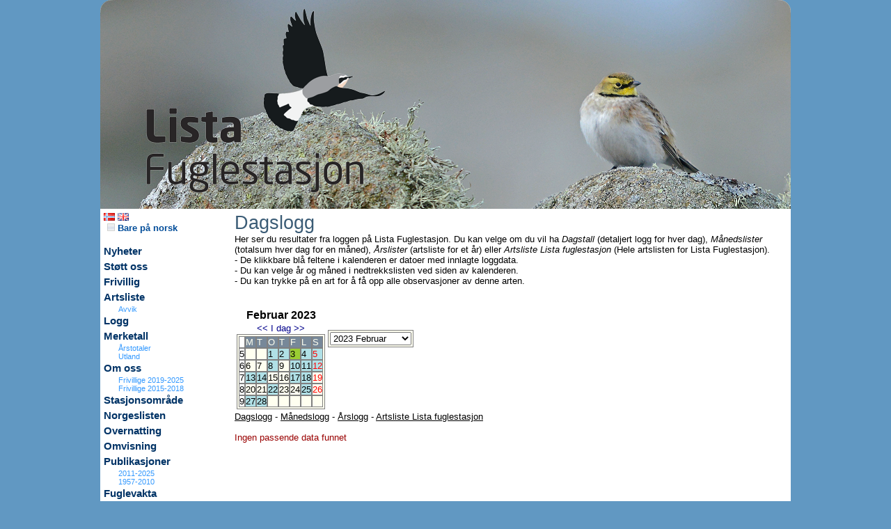

--- FILE ---
content_type: text/html
request_url: https://listafuglestasjon.no/default.asp?pxside=LOGG&PxDatavis=A&pxmode=MAIN&pxdata=20230203
body_size: 10963
content:

	<HTML>
	<HEAD>
		<LINK REL=STYLESHEET HREF="thispage/hoved.css" TYPE="text/css">
		<script src="js/boxover.js"></script>
		<meta http-equiv="Content-Type" content="text/html; charset=iso-8859-1" />
		<meta name="author" content="Lista fuglestasjon">
		
			<meta name="description" content="Lista fuglestasjon - ">
		
		<meta name="keywords" content="Lista fuglestasjon, ">
		<meta name="distribution" content="global">
		<meta name="resource-type" content="document">
		
		<TITLE>Lista fuglestasjon</TITLE>
		<script src="kode/ajaxforall.js"></script>
		<script src="kode/calendarDateInputNOR.js"></script>
		<link rel="stylesheet" href="js/lytebox.css" type="text/css" media="screen" />
		<script type="text/javascript" src="js/lytebox.js"></script>
		<script type="text/javascript" src="js/jquery-1.2.1.js"></script>
		<script type="text/javascript" src="js/jquery.innerfade.js"></script>
			<script LANGUAGE="javascript">
	<!--
	// Kontrollere om winduet allerede er åpnet
	function isWindowOpen(wName) {
		if (wName != null) { 
			if ((!wName) || (wName.closed)) { 
	        	return false;
			} else { 
				return true;
			}
		} else { 
			return false;
		}
	}
	// Vise funnet i windu
	var showFunn = null;
	function visaFunn(strURL,strWindowName) {
		if (!isWindowOpen(showFunn)) {
			showFunn = window.open(strURL,strWindowName,'width=740,height=300,toolbar=no,location=no,directories=no,status=no,menubar=no,copyhistory=no,scrollbars=yes,resizable=yes');
		} else {
			showFunn.location = strURL;
			showFunn.focus();
		}
	}
	// Vis stedsinfo
	var showSted = null;
	function visSted(strURL,strWindowName) {
		if (!isWindowOpen(showSted)) {
			showSted = window.open(strURL,strWindowName,'width=900,height=440,toolbar=no,location=no,directories=no,status=no,menubar=no,copyhistory=no,scrollbars=yes,resizable=yes');
		} else {
			showSted.location = strURL;
			showSted.focus();
		}
	}
	// Vis personinfo
	var showPerson = null;
	function visPerson(strURL,strWindowName) {
		if (!isWindowOpen(showPerson)) {
			showPerson = window.open(strURL,strWindowName,'width=440,height=250,toolbar=no,location=no,directories=no,status=no,menubar=no,copyhistory=no,scrollbars=yes,resizable=yes');
		} else {
			showPerson.location = strURL;
			showPerson.focus();
		}
	}
	// Vis obsinfo
	var showObs = null;
	function visObs(sID) {
		var strURL = "http://www.artsobservasjoner.no/fugler/obs_info.asp?obsid=" + sID;
		if (!isWindowOpen(showObs)) {
			showObs = window.open(strURL,'obsinfo','width=500,height=550,toolbar=no,location=no,directories=no,status=no,menubar=no,copyhistory=no,scrollbars=yes,resizable=yes');
		} else {
			showObs.location = strURL;
			showObs.focus();
		}
	}
	function visObsS(sID) {
		var strURL = "http://www.artportalen.se/birds/obs_info.asp?obsid=" + sID;
		if (!isWindowOpen(showObs)) {
			showObs = window.open(strURL,'obsinfo','width=500,height=550,toolbar=no,location=no,directories=no,status=no,menubar=no,copyhistory=no,scrollbars=yes,resizable=yes');
		} else {
			showObs.location = strURL;
			showObs.focus();
		}
	}
	function visBilde(sID) {
		var strURL = "http://www.artsobservasjoner.no/artportalen/gallery/image.aspx?obsid=" + sID;
		if (!isWindowOpen(showObs)) {
			showObs = window.open(strURL,'obsinfo','width=900,height=700,toolbar=no,location=no,directories=no,status=no,menubar=no,copyhistory=no,scrollbars=yes,resizable=yes');
		} else {
			showObs.location = strURL;
			showObs.focus();
		}
	}	
	-->
	</script>


	</HEAD>
	

	<BODY leftmargin=0 topmargin=0 rightmargin=0>
		<Table cellpadding="0" cellspacing="0" border="0" width="992" align = "center">
		<tr class = "HovedTabBack"><td colspan = 3 class = tabtopp>
			<Table cellpadding="0" cellspacing="0" border="0" width="100%">
				<tr><td width = "100%" align = "left"><img src = "pics/topplogo3.png" border = "0" usemap="#logomap">
					<map name="logomap">
						<area shape="rect" coords="0,0,860,200" href="http://www.listafuglestasjon.no" alt="Lista fuglestasjon" Target = "_top">
						<area shape="rect" coords="861,0,980,120" href="http://www.birdlife.no" alt="Norsk Ornitologisk Forening" Target = "_new">
					</map>
				</td></tr>
			</Table>
		</td></tr>

		<tr class = "HovedTabBack"><td class = tabmeny valign = top>
			<Table cellpadding="0" cellspacing="0" border="0" width=100%>
<tr><td>

				<a href= "default.asp?pxside=LOGG&pxuside=MAIN&pxmode=MAIN&pxlang=NOR&pxnewsgroup=&pxnewsid=&pxartid="><img src = "pics/NOR1.png" border = 0 alt = "Norsk"></a>
			
				<a href= "default.asp?pxside=LOGG&pxuside=MAIN&pxmode=MAIN&pxlang=ENG&pxnewsgroup=&pxnewsid=&pxartid="><img src = "pics/ENG1.png" border = 0 alt = "English"></a>
			
		<br>
		<a href= "default.asp?pxside=LOGG&pxuside=MAIN&pxmode=MAIN&pxnewsgroup=&pxnewsid=&ool=J" class = "menyfont1"><img src="pics/okn.png" border="0" alt="Bare på norsk" /> Bare på norsk</a><br / >
		<br>
	
				<A HREF="default.asp?pxside=news&pxnewsgroup=2" class=menyfont0 >Nyheter</a><br>
			
				<A HREF="default.asp?pxside=news&pxnewsid=558" class=menyfont0 >Støtt oss</a><br>
			
				<A HREF="default.asp?pxside=news&pxnewsid=502" class=menyfont0 >Frivillig</a><br>
			
				<A HREF="default.asp?pxside=logg&pxmode=ARSLISTE&pxdata=0000" class=menyfont0 >Artsliste</a><br>
			
				<A HREF="default.asp?pxside=VISAVVIK" class=menyfont4 >Avvik</a><br>
			
				<A HREF="default.asp?pxside=LOGG" class=menyfont0 >Logg</a><br>
			
				<A HREF="default.asp?pxside=merkedata" class=menyfont0 >Merketall</a><br>
			
				<A HREF="default.asp?pxside=news&pxnewsid=656" class=menyfont4 >Årstotaler</a><br>
			
				<A HREF="default.asp?pxside=news&pxnewsid=657" class=menyfont4 >Utland</a><br>
			
				<A HREF="default.asp?pxside=news&pxnewsid=61" class=menyfont0 >Om oss</a><br>
			
				<A HREF="default.asp?pxside=news&pxnewsid=615" class=menyfont4 >Frivillige 2019-2025</a><br>
			
				<A HREF="default.asp?pxside=news&pxnewsid=593" class=menyfont4 >Frivillige 2015-2018</a><br>
			
				<A HREF="default.asp?pxside=news&pxnewsid=220" class=menyfont0 >Stasjonsområde</a><br>
			
				<A HREF="default.asp?pxside=news&pxnewsid=672" class=menyfont0 >Norgeslisten</a><br>
			
				<A HREF="default.asp?pxside=news&pxnewsid=184" class=menyfont0 >Overnatting</a><br>
			
				<A HREF="default.asp?pxside=news&pxnewsid=185" class=menyfont0 >Omvisning</a><br>
			
				<A HREF="default.asp?pxside=news&pxnewsid=553" class=menyfont0 >Publikasjoner</a><br>
			
				<A HREF="default.asp?pxside=news&pxnewsid=551" class=menyfont4 >2011-2025</a><br>
			
				<A HREF="default.asp?pxside=news&pxnewsid=552" class=menyfont4 >1957-2010</a><br>
			
				<A HREF="default.asp?pxside=news&pxnewsid=204" class=menyfont0 >Fuglevakta</a><br>
			
				<A HREF="default.asp?pxside=news&pxnewsid=268" class=menyfont0 >Vedtekter</a><br>
			
				<A HREF="default.asp?pxside=news&pxnewsid=557" class=menyfont0 >Transport</a><br>
			
				<A HREF="default.asp?pxside=news&pxnewsid=59" class=menyfont0 >Kontakt</a><br>
			
				<A HREF="default.asp?pxside=news&pxnewsid=559" class=menyfont0 >Fuglestasjoner</a><br>
			
				<A HREF="default.asp?pxside=news&pxnewsid=563" class=menyfont0 >Videos</a><br>
			
				<span class = menyfont0><tom></span><br>
			
				<A HREF="default.asp?logginn=JA" class=menyfont1 >Logg inn</a><br>
			
				<span class = menyfont0><tom></span><br>
			
				<span class = menyfont0>Søk på siden</span><br>
			
			<Table cellpadding="0" cellspacing="0" border="0" width=100%>
			<form method="POST" action="default.asp">
		  		<input type="hidden" name="pxside" value="SEARCH">
  				<input type="hidden" name="pxmode" value="MAIN">
				<tr><td>
				<input type="text" name="pxSokTxt" size="10" value="">
				<input type="image" src="pics/view.gif" value="Sok">
				</td></tr>
			</form>
			</Table>

		
				<span class = menyfont0><tom></span><br>
			
				<A HREF="http://www.naturogfritid.no" class=menyfont0 Target = _new  ><img src='https://www.listafuglestasjon.no/pics/logony1.png' border = '0' and width = '130' /></a><br>
			
				<A HREF="https://jomfruland.no/" class=menyfont0 Target = _new  ><img src='https://www.listafuglestasjon.no/pics/jomfrulandlogo1.png' border = '0' and width = '130' /></a><br>
			
				<A HREF="https://www.skagenfuglestation.dk/" class=menyfont0 Target = _new  ><img src='https://listafuglestasjon.no/pics/skagenlogo.jpg' border = '0' and width = '130' /></a><br>
			
				<A HREF="http://www.birdlife.se/ottenbyfagelstation/start/" class=menyfont0 Target = _new  ><img src='https://listafuglestasjon.no/pics/ottenbylogo.jpg' border = '0' and width = '130' /></a><br>
			
				<A HREF="https://www.agderfk.no/" class=menyfont0 Target = _new  ><img src='https://www.listafuglestasjon.no/pics/agder.jpg' border = '0' and width = '130' /></a><br>
			

<br>

</td></tr></table>

		</td>
		<td class = "tabkroppen" valign = "top"	 colspan = "2">
			
			<Table cellpadding="0" cellspacing="0" border="0" width="100%" align = "center">
				<tr><td colspan = 5>
				
		<span class=h2>Dagslogg</span>
		<br>
		Her ser du resultater fra loggen på Lista Fuglestasjon. Du kan velge om du vil ha <i>Dagstall</i> (detaljert logg for hver dag), <i>Månedslister</i> (totalsum hver dag for en måned), <i>Årslister</i> (artsliste for et år) eller <i>Artsliste Lista fuglestasjon</i> (Hele artslisten for Lista Fuglestasjon).<br>
		- De klikkbare blå feltene i kalenderen er datoer med innlagte loggdata.<br>
		- Du kan velge år og måned i nedtrekkslisten ved siden av kalenderen.<br>
		- Du kan trykke på en art for å få opp alle observasjoner av denne arten.<br>
	
	<br>
	<br>
	
		<table border = 0>
		<tr><td valign = top>
		
	<table cellpadding="0" cellspacing="0" border="0" class=cat>
	<caption>
	<b>Februar 2023</b><br>
	
		<a class=caA href='default.asp?pxside=LOGG&PxDatavis=A&pxmode=MAIN&pxdata=20230101'>&lt;&lt;</a> <a class=caA href='default.asp?pxside=LOGG&PxDatavis=A&pxmode=MAIN&pxdata=20251216'>I dag</a> <a class=caA href='default.asp?pxside=LOGG&PxDatavis=A&pxmode=MAIN&pxdata=20230301'>&gt;&gt;</a>
	</caption>
	<tr><td class=cau>&nbsp;</td><td class=ca>M</td><td class=ca>T</td><td class=ca>O</td><td class=ca>T</td><td class=ca>F</td><td class=ca>L</td><td class=ca>S</td></tr>
	<tr>
	<td class=cau>5</td>
			<td class=ca1>&nbsp;</td>
		
			<td class=ca1>&nbsp;</td>
		<td class=ca5><a class=cax href='default.asp?pxside=LOGG&PxDatavis=A&pxmode=MAIN&pxdata=20230201'>1</a></td><td class=ca5><a class=cax href='default.asp?pxside=LOGG&PxDatavis=A&pxmode=MAIN&pxdata=20230202'>2</a></td><td class=ca4><a class=cax href='default.asp?pxside=LOGG&PxDatavis=A&pxmode=MAIN&pxdata=20230203'>3</a></td><td class=ca5><a class=cax href='default.asp?pxside=LOGG&PxDatavis=A&pxmode=MAIN&pxdata=20230204'>4</a></td><td class=ca5><a class=cax href='default.asp?pxside=LOGG&PxDatavis=A&pxmode=MAIN&pxdata=20230205'><span class = redx>5</span></a></td>
	</tr>
	
		<tr>

					<td class=cau>6</td>
				<td class=ca1><a class=cax href='default.asp?pxside=LOGG&PxDatavis=A&pxuside=MAIN&pxmode=MAIN&pxdata=20230206'>6</a></td><td class=ca1><a class=cax href='default.asp?pxside=LOGG&PxDatavis=A&pxuside=MAIN&pxmode=MAIN&pxdata=20230207'>7</a></td><td class=ca5><a class=cax href='default.asp?pxside=LOGG&PxDatavis=A&pxuside=MAIN&pxmode=MAIN&pxdata=20230208'>8</a></td><td class=ca1><a class=cax href='default.asp?pxside=LOGG&PxDatavis=A&pxuside=MAIN&pxmode=MAIN&pxdata=20230209'>9</a></td><td class=ca5><a class=cax href='default.asp?pxside=LOGG&PxDatavis=A&pxuside=MAIN&pxmode=MAIN&pxdata=20230210'>10</a></td><td class=ca5><a class=cax href='default.asp?pxside=LOGG&PxDatavis=A&pxuside=MAIN&pxmode=MAIN&pxdata=20230211'>11</a></td><td class=ca5><a class=cax href='default.asp?pxside=LOGG&PxDatavis=A&pxuside=MAIN&pxmode=MAIN&pxdata=20230212'><span class = redx>12</span></a></td>
		</tr>
		<tr>

					<td class=cau>7</td>
				<td class=ca5><a class=cax href='default.asp?pxside=LOGG&PxDatavis=A&pxuside=MAIN&pxmode=MAIN&pxdata=20230213'>13</a></td><td class=ca5><a class=cax href='default.asp?pxside=LOGG&PxDatavis=A&pxuside=MAIN&pxmode=MAIN&pxdata=20230214'>14</a></td><td class=ca1><a class=cax href='default.asp?pxside=LOGG&PxDatavis=A&pxuside=MAIN&pxmode=MAIN&pxdata=20230215'>15</a></td><td class=ca1><a class=cax href='default.asp?pxside=LOGG&PxDatavis=A&pxuside=MAIN&pxmode=MAIN&pxdata=20230216'>16</a></td><td class=ca5><a class=cax href='default.asp?pxside=LOGG&PxDatavis=A&pxuside=MAIN&pxmode=MAIN&pxdata=20230217'>17</a></td><td class=ca5><a class=cax href='default.asp?pxside=LOGG&PxDatavis=A&pxuside=MAIN&pxmode=MAIN&pxdata=20230218'>18</a></td><td class=ca1><a class=cax href='default.asp?pxside=LOGG&PxDatavis=A&pxuside=MAIN&pxmode=MAIN&pxdata=20230219'><span class = redx>19</span></a></td>
		</tr>
		<tr>

					<td class=cau>8</td>
				<td class=ca1><a class=cax href='default.asp?pxside=LOGG&PxDatavis=A&pxuside=MAIN&pxmode=MAIN&pxdata=20230220'>20</a></td><td class=ca1><a class=cax href='default.asp?pxside=LOGG&PxDatavis=A&pxuside=MAIN&pxmode=MAIN&pxdata=20230221'>21</a></td><td class=ca5><a class=cax href='default.asp?pxside=LOGG&PxDatavis=A&pxuside=MAIN&pxmode=MAIN&pxdata=20230222'>22</a></td><td class=ca1><a class=cax href='default.asp?pxside=LOGG&PxDatavis=A&pxuside=MAIN&pxmode=MAIN&pxdata=20230223'>23</a></td><td class=ca1><a class=cax href='default.asp?pxside=LOGG&PxDatavis=A&pxuside=MAIN&pxmode=MAIN&pxdata=20230224'>24</a></td><td class=ca5><a class=cax href='default.asp?pxside=LOGG&PxDatavis=A&pxuside=MAIN&pxmode=MAIN&pxdata=20230225'>25</a></td><td class=ca1><a class=cax href='default.asp?pxside=LOGG&PxDatavis=A&pxuside=MAIN&pxmode=MAIN&pxdata=20230226'><span class = redx>26</span></a></td>
		</tr>
		<tr>

					<td class=cau>9</td>
				<td class=ca5><a class=cax href='default.asp?pxside=LOGG&PxDatavis=A&pxuside=MAIN&pxmode=MAIN&pxdata=20230227'>27</a></td><td class=ca5><a class=cax href='default.asp?pxside=LOGG&PxDatavis=A&pxuside=MAIN&pxmode=MAIN&pxdata=20230228'>28</a></td>
				<td class=ca1>&nbsp;</td>
			
				<td class=ca1>&nbsp;</td>
			
				<td class=ca1>&nbsp;</td>
			
				<td class=ca1>&nbsp;</td>
			
				<td class=ca1>&nbsp;</td>
			
		</tr>
		<tr>

		</tr>
	</table>

		</td><td valign = top>
		<br>
		<br>
		
	<table cellpadding="0" cellspacing="0" border="0" class=cat>
	<form method="POST" action="default.asp">
		<input type="hidden" name="pxside" value="LOGG">
		<input type="hidden" name="pxuside" value="MAIN">
		<input type="hidden" name="pxmode" value="MAIN">
		<input type="hidden" name="PxDatavis" value="A">
	<tr>
	<td>
	<Select Name="pxData" size="1" onchange="javasript:this.form.submit();return true">
	
				<option  value="20251201">2025 Desember</option>
			
				<option  value="20251101">2025 November</option>
			
				<option  value="20251001">2025 Oktober</option>
			
				<option  value="20250901">2025 September</option>
			
				<option  value="20250801">2025 August</option>
			
				<option  value="20250701">2025 Juli</option>
			
				<option  value="20250601">2025 Juni</option>
			
				<option  value="20250501">2025 Mai</option>
			
				<option  value="20250401">2025 April</option>
			
				<option  value="20250301">2025 Mars</option>
			
				<option  value="20250201">2025 Februar</option>
			
				<option  value="20250101">2025 Januar</option>
			
				<option  value="20241201">2024 Desember</option>
			
				<option  value="20241101">2024 November</option>
			
				<option  value="20241001">2024 Oktober</option>
			
				<option  value="20240901">2024 September</option>
			
				<option  value="20240801">2024 August</option>
			
				<option  value="20240701">2024 Juli</option>
			
				<option  value="20240601">2024 Juni</option>
			
				<option  value="20240501">2024 Mai</option>
			
				<option  value="20240401">2024 April</option>
			
				<option  value="20240301">2024 Mars</option>
			
				<option  value="20240201">2024 Februar</option>
			
				<option  value="20240101">2024 Januar</option>
			
				<option  value="20231201">2023 Desember</option>
			
				<option  value="20231101">2023 November</option>
			
				<option  value="20231001">2023 Oktober</option>
			
				<option  value="20230901">2023 September</option>
			
				<option  value="20230801">2023 August</option>
			
				<option  value="20230701">2023 Juli</option>
			
				<option  value="20230601">2023 Juni</option>
			
				<option  value="20230501">2023 Mai</option>
			
				<option  value="20230401">2023 April</option>
			
				<option  value="20230301">2023 Mars</option>
			
				<option selected  value="20230201">2023 Februar</option>
			
				<option  value="20230101">2023 Januar</option>
			
				<option  value="20221201">2022 Desember</option>
			
				<option  value="20221101">2022 November</option>
			
				<option  value="20221001">2022 Oktober</option>
			
				<option  value="20220901">2022 September</option>
			
				<option  value="20220801">2022 August</option>
			
				<option  value="20220701">2022 Juli</option>
			
				<option  value="20220601">2022 Juni</option>
			
				<option  value="20220501">2022 Mai</option>
			
				<option  value="20220401">2022 April</option>
			
				<option  value="20220301">2022 Mars</option>
			
				<option  value="20220201">2022 Februar</option>
			
				<option  value="20220101">2022 Januar</option>
			
				<option  value="20211201">2021 Desember</option>
			
				<option  value="20211101">2021 November</option>
			
				<option  value="20211001">2021 Oktober</option>
			
				<option  value="20210901">2021 September</option>
			
				<option  value="20210801">2021 August</option>
			
				<option  value="20210701">2021 Juli</option>
			
				<option  value="20210601">2021 Juni</option>
			
				<option  value="20210501">2021 Mai</option>
			
				<option  value="20210401">2021 April</option>
			
				<option  value="20210301">2021 Mars</option>
			
				<option  value="20210201">2021 Februar</option>
			
				<option  value="20210101">2021 Januar</option>
			
				<option  value="20201201">2020 Desember</option>
			
				<option  value="20201101">2020 November</option>
			
				<option  value="20201001">2020 Oktober</option>
			
				<option  value="20200901">2020 September</option>
			
				<option  value="20200801">2020 August</option>
			
				<option  value="20200701">2020 Juli</option>
			
				<option  value="20200601">2020 Juni</option>
			
				<option  value="20200501">2020 Mai</option>
			
				<option  value="20200401">2020 April</option>
			
				<option  value="20200301">2020 Mars</option>
			
				<option  value="20200201">2020 Februar</option>
			
				<option  value="20200101">2020 Januar</option>
			
				<option  value="20191201">2019 Desember</option>
			
				<option  value="20191101">2019 November</option>
			
				<option  value="20191001">2019 Oktober</option>
			
				<option  value="20190901">2019 September</option>
			
				<option  value="20190801">2019 August</option>
			
				<option  value="20190701">2019 Juli</option>
			
				<option  value="20190601">2019 Juni</option>
			
				<option  value="20190501">2019 Mai</option>
			
				<option  value="20190401">2019 April</option>
			
				<option  value="20190301">2019 Mars</option>
			
				<option  value="20190201">2019 Februar</option>
			
				<option  value="20190101">2019 Januar</option>
			
				<option  value="20181201">2018 Desember</option>
			
				<option  value="20181101">2018 November</option>
			
				<option  value="20181001">2018 Oktober</option>
			
				<option  value="20180901">2018 September</option>
			
				<option  value="20180801">2018 August</option>
			
				<option  value="20180701">2018 Juli</option>
			
				<option  value="20180601">2018 Juni</option>
			
				<option  value="20180501">2018 Mai</option>
			
				<option  value="20180401">2018 April</option>
			
				<option  value="20180301">2018 Mars</option>
			
				<option  value="20180201">2018 Februar</option>
			
				<option  value="20180101">2018 Januar</option>
			
				<option  value="20171201">2017 Desember</option>
			
				<option  value="20171101">2017 November</option>
			
				<option  value="20171001">2017 Oktober</option>
			
				<option  value="20170901">2017 September</option>
			
				<option  value="20170801">2017 August</option>
			
				<option  value="20170701">2017 Juli</option>
			
				<option  value="20170601">2017 Juni</option>
			
				<option  value="20170501">2017 Mai</option>
			
				<option  value="20170401">2017 April</option>
			
				<option  value="20170301">2017 Mars</option>
			
				<option  value="20170201">2017 Februar</option>
			
				<option  value="20170101">2017 Januar</option>
			
				<option  value="20161201">2016 Desember</option>
			
				<option  value="20161101">2016 November</option>
			
				<option  value="20161001">2016 Oktober</option>
			
				<option  value="20160901">2016 September</option>
			
				<option  value="20160801">2016 August</option>
			
				<option  value="20160701">2016 Juli</option>
			
				<option  value="20160601">2016 Juni</option>
			
				<option  value="20160501">2016 Mai</option>
			
				<option  value="20160401">2016 April</option>
			
				<option  value="20160301">2016 Mars</option>
			
				<option  value="20160201">2016 Februar</option>
			
				<option  value="20160101">2016 Januar</option>
			
				<option  value="20151201">2015 Desember</option>
			
				<option  value="20151101">2015 November</option>
			
				<option  value="20151001">2015 Oktober</option>
			
				<option  value="20150901">2015 September</option>
			
				<option  value="20150801">2015 August</option>
			
				<option  value="20150701">2015 Juli</option>
			
				<option  value="20150601">2015 Juni</option>
			
				<option  value="20150501">2015 Mai</option>
			
				<option  value="20150401">2015 April</option>
			
				<option  value="20150301">2015 Mars</option>
			
				<option  value="20150201">2015 Februar</option>
			
				<option  value="20150101">2015 Januar</option>
			
				<option  value="20141201">2014 Desember</option>
			
				<option  value="20141101">2014 November</option>
			
				<option  value="20141001">2014 Oktober</option>
			
				<option  value="20140901">2014 September</option>
			
				<option  value="20140801">2014 August</option>
			
				<option  value="20140701">2014 Juli</option>
			
				<option  value="20140601">2014 Juni</option>
			
				<option  value="20140501">2014 Mai</option>
			
				<option  value="20140401">2014 April</option>
			
				<option  value="20140301">2014 Mars</option>
			
				<option  value="20140201">2014 Februar</option>
			
				<option  value="20140101">2014 Januar</option>
			
				<option  value="20131201">2013 Desember</option>
			
				<option  value="20131101">2013 November</option>
			
				<option  value="20131001">2013 Oktober</option>
			
				<option  value="20130901">2013 September</option>
			
				<option  value="20130801">2013 August</option>
			
				<option  value="20130701">2013 Juli</option>
			
				<option  value="20130601">2013 Juni</option>
			
				<option  value="20130501">2013 Mai</option>
			
				<option  value="20130401">2013 April</option>
			
				<option  value="20130301">2013 Mars</option>
			
				<option  value="20130201">2013 Februar</option>
			
				<option  value="20130101">2013 Januar</option>
			
				<option  value="20121201">2012 Desember</option>
			
				<option  value="20121101">2012 November</option>
			
				<option  value="20121001">2012 Oktober</option>
			
				<option  value="20120901">2012 September</option>
			
				<option  value="20120801">2012 August</option>
			
				<option  value="20120701">2012 Juli</option>
			
				<option  value="20120601">2012 Juni</option>
			
				<option  value="20120501">2012 Mai</option>
			
				<option  value="20120401">2012 April</option>
			
				<option  value="20120301">2012 Mars</option>
			
				<option  value="20120201">2012 Februar</option>
			
				<option  value="20120101">2012 Januar</option>
			
				<option  value="20111201">2011 Desember</option>
			
				<option  value="20111101">2011 November</option>
			
				<option  value="20111001">2011 Oktober</option>
			
				<option  value="20110901">2011 September</option>
			
				<option  value="20110801">2011 August</option>
			
				<option  value="20110701">2011 Juli</option>
			
				<option  value="20110601">2011 Juni</option>
			
				<option  value="20110501">2011 Mai</option>
			
				<option  value="20110401">2011 April</option>
			
				<option  value="20110301">2011 Mars</option>
			
				<option  value="20110201">2011 Februar</option>
			
				<option  value="20110101">2011 Januar</option>
			
				<option  value="20101201">2010 Desember</option>
			
				<option  value="20101101">2010 November</option>
			
				<option  value="20101001">2010 Oktober</option>
			
				<option  value="20100901">2010 September</option>
			
				<option  value="20100801">2010 August</option>
			
				<option  value="20100701">2010 Juli</option>
			
				<option  value="20100601">2010 Juni</option>
			
				<option  value="20100501">2010 Mai</option>
			
				<option  value="20100401">2010 April</option>
			
				<option  value="20100301">2010 Mars</option>
			
				<option  value="20100201">2010 Februar</option>
			
				<option  value="20100101">2010 Januar</option>
			
				<option  value="20091201">2009 Desember</option>
			
				<option  value="20091101">2009 November</option>
			
				<option  value="20091001">2009 Oktober</option>
			
				<option  value="20090901">2009 September</option>
			
				<option  value="20090801">2009 August</option>
			
				<option  value="20090701">2009 Juli</option>
			
				<option  value="20090601">2009 Juni</option>
			
				<option  value="20090501">2009 Mai</option>
			
				<option  value="20090401">2009 April</option>
			
				<option  value="20090301">2009 Mars</option>
			
				<option  value="20090201">2009 Februar</option>
			
				<option  value="20090101">2009 Januar</option>
			
				<option  value="20081201">2008 Desember</option>
			
				<option  value="20081101">2008 November</option>
			
				<option  value="20081001">2008 Oktober</option>
			
				<option  value="20080901">2008 September</option>
			
				<option  value="20080801">2008 August</option>
			
				<option  value="20080701">2008 Juli</option>
			
				<option  value="20080601">2008 Juni</option>
			
				<option  value="20080501">2008 Mai</option>
			
				<option  value="20080401">2008 April</option>
			
				<option  value="20080301">2008 Mars</option>
			
				<option  value="20080201">2008 Februar</option>
			
				<option  value="20080101">2008 Januar</option>
			
				<option  value="20071201">2007 Desember</option>
			
				<option  value="20071101">2007 November</option>
			
				<option  value="20071001">2007 Oktober</option>
			
				<option  value="20070901">2007 September</option>
			
				<option  value="20070801">2007 August</option>
			
				<option  value="20070701">2007 Juli</option>
			
				<option  value="20070601">2007 Juni</option>
			
				<option  value="20070501">2007 Mai</option>
			
				<option  value="20070401">2007 April</option>
			
				<option  value="20070301">2007 Mars</option>
			
				<option  value="20070201">2007 Februar</option>
			
				<option  value="20070101">2007 Januar</option>
			
				<option  value="20061201">2006 Desember</option>
			
				<option  value="20061101">2006 November</option>
			
				<option  value="20061001">2006 Oktober</option>
			
				<option  value="20060901">2006 September</option>
			
				<option  value="20060801">2006 August</option>
			
				<option  value="20060701">2006 Juli</option>
			
				<option  value="20060601">2006 Juni</option>
			
				<option  value="20060501">2006 Mai</option>
			
				<option  value="20060401">2006 April</option>
			
				<option  value="20060301">2006 Mars</option>
			
				<option  value="20060201">2006 Februar</option>
			
				<option  value="20060101">2006 Januar</option>
			
				<option  value="20051201">2005 Desember</option>
			
				<option  value="20051101">2005 November</option>
			
				<option  value="20051001">2005 Oktober</option>
			
				<option  value="20050901">2005 September</option>
			
				<option  value="20050801">2005 August</option>
			
				<option  value="20050701">2005 Juli</option>
			
				<option  value="20050601">2005 Juni</option>
			
				<option  value="20050501">2005 Mai</option>
			
				<option  value="20050401">2005 April</option>
			
				<option  value="20050301">2005 Mars</option>
			
				<option  value="20050201">2005 Februar</option>
			
				<option  value="20050101">2005 Januar</option>
			
				<option  value="20041201">2004 Desember</option>
			
				<option  value="20041101">2004 November</option>
			
				<option  value="20041001">2004 Oktober</option>
			
				<option  value="20040901">2004 September</option>
			
				<option  value="20040801">2004 August</option>
			
				<option  value="20040701">2004 Juli</option>
			
				<option  value="20040601">2004 Juni</option>
			
				<option  value="20040501">2004 Mai</option>
			
				<option  value="20040401">2004 April</option>
			
				<option  value="20040301">2004 Mars</option>
			
				<option  value="20040201">2004 Februar</option>
			
				<option  value="20040101">2004 Januar</option>
			
				<option  value="20031201">2003 Desember</option>
			
				<option  value="20031101">2003 November</option>
			
				<option  value="20031001">2003 Oktober</option>
			
				<option  value="20030901">2003 September</option>
			
				<option  value="20030801">2003 August</option>
			
				<option  value="20030701">2003 Juli</option>
			
				<option  value="20030601">2003 Juni</option>
			
				<option  value="20030501">2003 Mai</option>
			
				<option  value="20030401">2003 April</option>
			
				<option  value="20030301">2003 Mars</option>
			
				<option  value="20030201">2003 Februar</option>
			
				<option  value="20030101">2003 Januar</option>
			
				<option  value="20021201">2002 Desember</option>
			
				<option  value="20021101">2002 November</option>
			
				<option  value="20021001">2002 Oktober</option>
			
				<option  value="20020901">2002 September</option>
			
				<option  value="20020801">2002 August</option>
			
				<option  value="20020701">2002 Juli</option>
			
				<option  value="20020601">2002 Juni</option>
			
				<option  value="20020501">2002 Mai</option>
			
				<option  value="20020401">2002 April</option>
			
				<option  value="20020301">2002 Mars</option>
			
				<option  value="20020201">2002 Februar</option>
			
				<option  value="20020101">2002 Januar</option>
			
				<option  value="20011201">2001 Desember</option>
			
				<option  value="20011101">2001 November</option>
			
				<option  value="20011001">2001 Oktober</option>
			
				<option  value="20010901">2001 September</option>
			
				<option  value="20010801">2001 August</option>
			
				<option  value="20010701">2001 Juli</option>
			
				<option  value="20010601">2001 Juni</option>
			
				<option  value="20010501">2001 Mai</option>
			
				<option  value="20010401">2001 April</option>
			
				<option  value="20010301">2001 Mars</option>
			
				<option  value="20010201">2001 Februar</option>
			
				<option  value="20010101">2001 Januar</option>
			
				<option  value="20001201">2000 Desember</option>
			
				<option  value="20001101">2000 November</option>
			
				<option  value="20001001">2000 Oktober</option>
			
				<option  value="20000901">2000 September</option>
			
				<option  value="20000801">2000 August</option>
			
				<option  value="20000701">2000 Juli</option>
			
				<option  value="20000601">2000 Juni</option>
			
				<option  value="20000501">2000 Mai</option>
			
				<option  value="20000401">2000 April</option>
			
				<option  value="20000301">2000 Mars</option>
			
				<option  value="20000201">2000 Februar</option>
			
				<option  value="20000101">2000 Januar</option>
			
				<option  value="19991201">1999 Desember</option>
			
				<option  value="19991101">1999 November</option>
			
				<option  value="19991001">1999 Oktober</option>
			
				<option  value="19990901">1999 September</option>
			
				<option  value="19990801">1999 August</option>
			
				<option  value="19990701">1999 Juli</option>
			
				<option  value="19990601">1999 Juni</option>
			
				<option  value="19990501">1999 Mai</option>
			
				<option  value="19990401">1999 April</option>
			
				<option  value="19990301">1999 Mars</option>
			
				<option  value="19990201">1999 Februar</option>
			
				<option  value="19990101">1999 Januar</option>
			
				<option  value="19981201">1998 Desember</option>
			
				<option  value="19981101">1998 November</option>
			
				<option  value="19981001">1998 Oktober</option>
			
				<option  value="19980901">1998 September</option>
			
				<option  value="19980801">1998 August</option>
			
				<option  value="19980701">1998 Juli</option>
			
				<option  value="19980601">1998 Juni</option>
			
				<option  value="19980501">1998 Mai</option>
			
				<option  value="19980401">1998 April</option>
			
				<option  value="19980301">1998 Mars</option>
			
				<option  value="19980201">1998 Februar</option>
			
				<option  value="19980101">1998 Januar</option>
			
				<option  value="19971201">1997 Desember</option>
			
				<option  value="19971101">1997 November</option>
			
				<option  value="19971001">1997 Oktober</option>
			
				<option  value="19970901">1997 September</option>
			
				<option  value="19970801">1997 August</option>
			
				<option  value="19970701">1997 Juli</option>
			
				<option  value="19970601">1997 Juni</option>
			
				<option  value="19970501">1997 Mai</option>
			
				<option  value="19970401">1997 April</option>
			
				<option  value="19970301">1997 Mars</option>
			
				<option  value="19970201">1997 Februar</option>
			
				<option  value="19970101">1997 Januar</option>
			
				<option  value="19961201">1996 Desember</option>
			
				<option  value="19961101">1996 November</option>
			
				<option  value="19961001">1996 Oktober</option>
			
				<option  value="19960901">1996 September</option>
			
				<option  value="19960801">1996 August</option>
			
				<option  value="19960701">1996 Juli</option>
			
				<option  value="19960601">1996 Juni</option>
			
				<option  value="19960501">1996 Mai</option>
			
				<option  value="19960401">1996 April</option>
			
				<option  value="19960301">1996 Mars</option>
			
				<option  value="19960201">1996 Februar</option>
			
				<option  value="19960101">1996 Januar</option>
			
				<option  value="19951201">1995 Desember</option>
			
				<option  value="19951101">1995 November</option>
			
				<option  value="19951001">1995 Oktober</option>
			
				<option  value="19950901">1995 September</option>
			
				<option  value="19950801">1995 August</option>
			
				<option  value="19950701">1995 Juli</option>
			
				<option  value="19950601">1995 Juni</option>
			
				<option  value="19950501">1995 Mai</option>
			
				<option  value="19950401">1995 April</option>
			
				<option  value="19950301">1995 Mars</option>
			
				<option  value="19950201">1995 Februar</option>
			
				<option  value="19950101">1995 Januar</option>
			
				<option  value="19941201">1994 Desember</option>
			
				<option  value="19941101">1994 November</option>
			
				<option  value="19941001">1994 Oktober</option>
			
				<option  value="19940901">1994 September</option>
			
				<option  value="19940801">1994 August</option>
			
				<option  value="19940701">1994 Juli</option>
			
				<option  value="19940601">1994 Juni</option>
			
				<option  value="19940501">1994 Mai</option>
			
				<option  value="19940401">1994 April</option>
			
				<option  value="19940301">1994 Mars</option>
			
				<option  value="19940201">1994 Februar</option>
			
				<option  value="19940101">1994 Januar</option>
			
				<option  value="19931201">1993 Desember</option>
			
				<option  value="19931101">1993 November</option>
			
				<option  value="19931001">1993 Oktober</option>
			
				<option  value="19930901">1993 September</option>
			
				<option  value="19930801">1993 August</option>
			
				<option  value="19930701">1993 Juli</option>
			
				<option  value="19930601">1993 Juni</option>
			
				<option  value="19930501">1993 Mai</option>
			
				<option  value="19930401">1993 April</option>
			
				<option  value="19930301">1993 Mars</option>
			
				<option  value="19930201">1993 Februar</option>
			
				<option  value="19930101">1993 Januar</option>
			
				<option  value="19921201">1992 Desember</option>
			
				<option  value="19921101">1992 November</option>
			
				<option  value="19921001">1992 Oktober</option>
			
				<option  value="19920901">1992 September</option>
			
				<option  value="19920801">1992 August</option>
			
				<option  value="19920701">1992 Juli</option>
			
				<option  value="19920601">1992 Juni</option>
			
				<option  value="19920501">1992 Mai</option>
			
				<option  value="19920401">1992 April</option>
			
				<option  value="19920301">1992 Mars</option>
			
				<option  value="19920201">1992 Februar</option>
			
				<option  value="19920101">1992 Januar</option>
			
				<option  value="19911201">1991 Desember</option>
			
				<option  value="19911101">1991 November</option>
			
				<option  value="19911001">1991 Oktober</option>
			
				<option  value="19910901">1991 September</option>
			
				<option  value="19910801">1991 August</option>
			
				<option  value="19910701">1991 Juli</option>
			
				<option  value="19910601">1991 Juni</option>
			
				<option  value="19910501">1991 Mai</option>
			
				<option  value="19910401">1991 April</option>
			
				<option  value="19910301">1991 Mars</option>
			
				<option  value="19910201">1991 Februar</option>
			
				<option  value="19910101">1991 Januar</option>
			
				<option  value="19901201">1990 Desember</option>
			
				<option  value="19901101">1990 November</option>
			
				<option  value="19901001">1990 Oktober</option>
			
				<option  value="19900901">1990 September</option>
			
				<option  value="19900801">1990 August</option>
			
				<option  value="19900701">1990 Juli</option>
			
				<option  value="19900601">1990 Juni</option>
			
				<option  value="19900501">1990 Mai</option>
			
				<option  value="19900401">1990 April</option>
			
				<option  value="19900301">1990 Mars</option>
			
				<option  value="19900201">1990 Februar</option>
			
				<option  value="19900101">1990 Januar</option>
			
				<option  value="19891201">1989 Desember</option>
			
				<option  value="19891101">1989 November</option>
			
				<option  value="19891001">1989 Oktober</option>
			
				<option  value="19890901">1989 September</option>
			
				<option  value="19890801">1989 August</option>
			
				<option  value="19890701">1989 Juli</option>
			
				<option  value="19890601">1989 Juni</option>
			
				<option  value="19890501">1989 Mai</option>
			
				<option  value="19890401">1989 April</option>
			
				<option  value="19890301">1989 Mars</option>
			
				<option  value="19890201">1989 Februar</option>
			
				<option  value="19890101">1989 Januar</option>
			
				<option  value="19881201">1988 Desember</option>
			
				<option  value="19881101">1988 November</option>
			
				<option  value="19881001">1988 Oktober</option>
			
				<option  value="19880901">1988 September</option>
			
				<option  value="19880801">1988 August</option>
			
				<option  value="19880701">1988 Juli</option>
			
				<option  value="19880601">1988 Juni</option>
			
				<option  value="19880501">1988 Mai</option>
			
				<option  value="19880401">1988 April</option>
			
				<option  value="19880301">1988 Mars</option>
			
				<option  value="19880201">1988 Februar</option>
			
				<option  value="19880101">1988 Januar</option>
			
				<option  value="19871201">1987 Desember</option>
			
				<option  value="19871101">1987 November</option>
			
				<option  value="19871001">1987 Oktober</option>
			
				<option  value="19870901">1987 September</option>
			
				<option  value="19870801">1987 August</option>
			
				<option  value="19870701">1987 Juli</option>
			
				<option  value="19870601">1987 Juni</option>
			
				<option  value="19870501">1987 Mai</option>
			
				<option  value="19870401">1987 April</option>
			
				<option  value="19870301">1987 Mars</option>
			
				<option  value="19870201">1987 Februar</option>
			
				<option  value="19870101">1987 Januar</option>
			
				<option  value="19861201">1986 Desember</option>
			
				<option  value="19861101">1986 November</option>
			
				<option  value="19861001">1986 Oktober</option>
			
				<option  value="19860901">1986 September</option>
			
				<option  value="19860801">1986 August</option>
			
				<option  value="19860701">1986 Juli</option>
			
				<option  value="19860601">1986 Juni</option>
			
				<option  value="19860501">1986 Mai</option>
			
				<option  value="19860401">1986 April</option>
			
				<option  value="19860301">1986 Mars</option>
			
				<option  value="19860201">1986 Februar</option>
			
				<option  value="19860101">1986 Januar</option>
			
				<option  value="19851201">1985 Desember</option>
			
				<option  value="19851101">1985 November</option>
			
				<option  value="19851001">1985 Oktober</option>
			
				<option  value="19850901">1985 September</option>
			
				<option  value="19850801">1985 August</option>
			
				<option  value="19850701">1985 Juli</option>
			
				<option  value="19850601">1985 Juni</option>
			
				<option  value="19850501">1985 Mai</option>
			
				<option  value="19850401">1985 April</option>
			
				<option  value="19850301">1985 Mars</option>
			
				<option  value="19850201">1985 Februar</option>
			
				<option  value="19850101">1985 Januar</option>
			
				<option  value="19841201">1984 Desember</option>
			
				<option  value="19841101">1984 November</option>
			
				<option  value="19841001">1984 Oktober</option>
			
				<option  value="19840901">1984 September</option>
			
				<option  value="19840801">1984 August</option>
			
				<option  value="19840701">1984 Juli</option>
			
				<option  value="19840601">1984 Juni</option>
			
				<option  value="19840501">1984 Mai</option>
			
				<option  value="19840401">1984 April</option>
			
				<option  value="19840301">1984 Mars</option>
			
				<option  value="19840201">1984 Februar</option>
			
				<option  value="19840101">1984 Januar</option>
			
				<option  value="19831201">1983 Desember</option>
			
				<option  value="19831101">1983 November</option>
			
				<option  value="19831001">1983 Oktober</option>
			
				<option  value="19830901">1983 September</option>
			
				<option  value="19830801">1983 August</option>
			
				<option  value="19830701">1983 Juli</option>
			
				<option  value="19830601">1983 Juni</option>
			
				<option  value="19830501">1983 Mai</option>
			
				<option  value="19830401">1983 April</option>
			
				<option  value="19830301">1983 Mars</option>
			
				<option  value="19830201">1983 Februar</option>
			
				<option  value="19830101">1983 Januar</option>
			
				<option  value="19821201">1982 Desember</option>
			
				<option  value="19821101">1982 November</option>
			
				<option  value="19821001">1982 Oktober</option>
			
				<option  value="19820901">1982 September</option>
			
				<option  value="19820801">1982 August</option>
			
				<option  value="19820701">1982 Juli</option>
			
				<option  value="19820601">1982 Juni</option>
			
				<option  value="19820501">1982 Mai</option>
			
				<option  value="19820401">1982 April</option>
			
				<option  value="19820301">1982 Mars</option>
			
				<option  value="19820201">1982 Februar</option>
			
				<option  value="19820101">1982 Januar</option>
			
				<option  value="19811201">1981 Desember</option>
			
				<option  value="19811101">1981 November</option>
			
				<option  value="19811001">1981 Oktober</option>
			
				<option  value="19810901">1981 September</option>
			
				<option  value="19810801">1981 August</option>
			
				<option  value="19810701">1981 Juli</option>
			
				<option  value="19810601">1981 Juni</option>
			
				<option  value="19810501">1981 Mai</option>
			
				<option  value="19810401">1981 April</option>
			
				<option  value="19810301">1981 Mars</option>
			
				<option  value="19810201">1981 Februar</option>
			
				<option  value="19810101">1981 Januar</option>
			
				<option  value="19801201">1980 Desember</option>
			
				<option  value="19801101">1980 November</option>
			
				<option  value="19801001">1980 Oktober</option>
			
				<option  value="19800901">1980 September</option>
			
				<option  value="19800801">1980 August</option>
			
				<option  value="19800701">1980 Juli</option>
			
				<option  value="19800601">1980 Juni</option>
			
				<option  value="19800501">1980 Mai</option>
			
				<option  value="19800401">1980 April</option>
			
				<option  value="19800301">1980 Mars</option>
			
				<option  value="19800201">1980 Februar</option>
			
				<option  value="19800101">1980 Januar</option>
			
				<option  value="19791201">1979 Desember</option>
			
				<option  value="19791101">1979 November</option>
			
				<option  value="19791001">1979 Oktober</option>
			
				<option  value="19790901">1979 September</option>
			
				<option  value="19790801">1979 August</option>
			
				<option  value="19790701">1979 Juli</option>
			
				<option  value="19790601">1979 Juni</option>
			
				<option  value="19790501">1979 Mai</option>
			
				<option  value="19790401">1979 April</option>
			
				<option  value="19790301">1979 Mars</option>
			
				<option  value="19790201">1979 Februar</option>
			
				<option  value="19790101">1979 Januar</option>
			
				<option  value="19781201">1978 Desember</option>
			
				<option  value="19781101">1978 November</option>
			
				<option  value="19781001">1978 Oktober</option>
			
				<option  value="19780901">1978 September</option>
			
				<option  value="19780801">1978 August</option>
			
				<option  value="19780701">1978 Juli</option>
			
				<option  value="19780601">1978 Juni</option>
			
				<option  value="19780501">1978 Mai</option>
			
				<option  value="19780401">1978 April</option>
			
				<option  value="19780301">1978 Mars</option>
			
				<option  value="19780201">1978 Februar</option>
			
				<option  value="19780101">1978 Januar</option>
			
				<option  value="19771201">1977 Desember</option>
			
				<option  value="19771101">1977 November</option>
			
				<option  value="19771001">1977 Oktober</option>
			
				<option  value="19770901">1977 September</option>
			
				<option  value="19770801">1977 August</option>
			
				<option  value="19770701">1977 Juli</option>
			
				<option  value="19770601">1977 Juni</option>
			
				<option  value="19770501">1977 Mai</option>
			
				<option  value="19770401">1977 April</option>
			
				<option  value="19770301">1977 Mars</option>
			
				<option  value="19770201">1977 Februar</option>
			
				<option  value="19770101">1977 Januar</option>
			
				<option  value="19761201">1976 Desember</option>
			
				<option  value="19761101">1976 November</option>
			
				<option  value="19761001">1976 Oktober</option>
			
				<option  value="19760901">1976 September</option>
			
				<option  value="19760801">1976 August</option>
			
				<option  value="19760701">1976 Juli</option>
			
				<option  value="19760601">1976 Juni</option>
			
				<option  value="19760501">1976 Mai</option>
			
				<option  value="19760401">1976 April</option>
			
				<option  value="19760301">1976 Mars</option>
			
				<option  value="19760201">1976 Februar</option>
			
				<option  value="19760101">1976 Januar</option>
			
				<option  value="19751201">1975 Desember</option>
			
				<option  value="19751101">1975 November</option>
			
				<option  value="19751001">1975 Oktober</option>
			
				<option  value="19750901">1975 September</option>
			
				<option  value="19750801">1975 August</option>
			
				<option  value="19750701">1975 Juli</option>
			
				<option  value="19750601">1975 Juni</option>
			
				<option  value="19750501">1975 Mai</option>
			
				<option  value="19750401">1975 April</option>
			
				<option  value="19750301">1975 Mars</option>
			
				<option  value="19750201">1975 Februar</option>
			
				<option  value="19750101">1975 Januar</option>
			
				<option  value="19741201">1974 Desember</option>
			
				<option  value="19741101">1974 November</option>
			
				<option  value="19741001">1974 Oktober</option>
			
				<option  value="19740901">1974 September</option>
			
				<option  value="19740801">1974 August</option>
			
				<option  value="19740701">1974 Juli</option>
			
				<option  value="19740601">1974 Juni</option>
			
				<option  value="19740501">1974 Mai</option>
			
				<option  value="19740401">1974 April</option>
			
				<option  value="19740301">1974 Mars</option>
			
				<option  value="19740201">1974 Februar</option>
			
				<option  value="19740101">1974 Januar</option>
			
				<option  value="19731201">1973 Desember</option>
			
				<option  value="19731101">1973 November</option>
			
				<option  value="19731001">1973 Oktober</option>
			
				<option  value="19730901">1973 September</option>
			
				<option  value="19730801">1973 August</option>
			
				<option  value="19730701">1973 Juli</option>
			
				<option  value="19730601">1973 Juni</option>
			
				<option  value="19730501">1973 Mai</option>
			
				<option  value="19730401">1973 April</option>
			
				<option  value="19730301">1973 Mars</option>
			
				<option  value="19730201">1973 Februar</option>
			
				<option  value="19730101">1973 Januar</option>
			
				<option  value="19721201">1972 Desember</option>
			
				<option  value="19721101">1972 November</option>
			
				<option  value="19721001">1972 Oktober</option>
			
				<option  value="19720901">1972 September</option>
			
				<option  value="19720801">1972 August</option>
			
				<option  value="19720701">1972 Juli</option>
			
				<option  value="19720601">1972 Juni</option>
			
				<option  value="19720501">1972 Mai</option>
			
				<option  value="19720401">1972 April</option>
			
				<option  value="19720301">1972 Mars</option>
			
				<option  value="19720201">1972 Februar</option>
			
				<option  value="19720101">1972 Januar</option>
			
				<option  value="19711201">1971 Desember</option>
			
				<option  value="19711101">1971 November</option>
			
				<option  value="19711001">1971 Oktober</option>
			
				<option  value="19710901">1971 September</option>
			
				<option  value="19710801">1971 August</option>
			
				<option  value="19710701">1971 Juli</option>
			
				<option  value="19710601">1971 Juni</option>
			
				<option  value="19710501">1971 Mai</option>
			
				<option  value="19710401">1971 April</option>
			
				<option  value="19710301">1971 Mars</option>
			
				<option  value="19710201">1971 Februar</option>
			
				<option  value="19710101">1971 Januar</option>
			
				<option  value="19701201">1970 Desember</option>
			
				<option  value="19701101">1970 November</option>
			
				<option  value="19701001">1970 Oktober</option>
			
				<option  value="19700901">1970 September</option>
			
				<option  value="19700801">1970 August</option>
			
				<option  value="19700701">1970 Juli</option>
			
				<option  value="19700601">1970 Juni</option>
			
				<option  value="19700501">1970 Mai</option>
			
				<option  value="19700401">1970 April</option>
			
				<option  value="19700301">1970 Mars</option>
			
				<option  value="19700201">1970 Februar</option>
			
				<option  value="19700101">1970 Januar</option>
			
				<option  value="19691201">1969 Desember</option>
			
				<option  value="19691101">1969 November</option>
			
				<option  value="19691001">1969 Oktober</option>
			
				<option  value="19690901">1969 September</option>
			
				<option  value="19690801">1969 August</option>
			
				<option  value="19690701">1969 Juli</option>
			
				<option  value="19690601">1969 Juni</option>
			
				<option  value="19690501">1969 Mai</option>
			
				<option  value="19690401">1969 April</option>
			
				<option  value="19690301">1969 Mars</option>
			
				<option  value="19690201">1969 Februar</option>
			
				<option  value="19690101">1969 Januar</option>
			
				<option  value="19681201">1968 Desember</option>
			
				<option  value="19681101">1968 November</option>
			
				<option  value="19681001">1968 Oktober</option>
			
				<option  value="19680901">1968 September</option>
			
				<option  value="19680801">1968 August</option>
			
				<option  value="19680701">1968 Juli</option>
			
				<option  value="19680601">1968 Juni</option>
			
				<option  value="19680501">1968 Mai</option>
			
				<option  value="19680401">1968 April</option>
			
				<option  value="19680301">1968 Mars</option>
			
				<option  value="19680201">1968 Februar</option>
			
				<option  value="19680101">1968 Januar</option>
			
				<option  value="19671201">1967 Desember</option>
			
				<option  value="19671101">1967 November</option>
			
				<option  value="19671001">1967 Oktober</option>
			
				<option  value="19670901">1967 September</option>
			
				<option  value="19670801">1967 August</option>
			
				<option  value="19670701">1967 Juli</option>
			
				<option  value="19670601">1967 Juni</option>
			
				<option  value="19670501">1967 Mai</option>
			
				<option  value="19670401">1967 April</option>
			
				<option  value="19670301">1967 Mars</option>
			
				<option  value="19670201">1967 Februar</option>
			
				<option  value="19670101">1967 Januar</option>
			
				<option  value="19661201">1966 Desember</option>
			
				<option  value="19661101">1966 November</option>
			
				<option  value="19661001">1966 Oktober</option>
			
				<option  value="19660901">1966 September</option>
			
				<option  value="19660801">1966 August</option>
			
				<option  value="19660701">1966 Juli</option>
			
				<option  value="19660601">1966 Juni</option>
			
				<option  value="19660501">1966 Mai</option>
			
				<option  value="19660401">1966 April</option>
			
				<option  value="19660301">1966 Mars</option>
			
				<option  value="19660201">1966 Februar</option>
			
				<option  value="19660101">1966 Januar</option>
			
				<option  value="19651201">1965 Desember</option>
			
				<option  value="19651101">1965 November</option>
			
				<option  value="19651001">1965 Oktober</option>
			
				<option  value="19650901">1965 September</option>
			
				<option  value="19650801">1965 August</option>
			
				<option  value="19650701">1965 Juli</option>
			
				<option  value="19650601">1965 Juni</option>
			
				<option  value="19650501">1965 Mai</option>
			
				<option  value="19650401">1965 April</option>
			
				<option  value="19650301">1965 Mars</option>
			
				<option  value="19650201">1965 Februar</option>
			
				<option  value="19650101">1965 Januar</option>
			
				<option  value="19641201">1964 Desember</option>
			
				<option  value="19641101">1964 November</option>
			
				<option  value="19641001">1964 Oktober</option>
			
				<option  value="19640901">1964 September</option>
			
				<option  value="19640801">1964 August</option>
			
				<option  value="19640701">1964 Juli</option>
			
				<option  value="19640601">1964 Juni</option>
			
				<option  value="19640501">1964 Mai</option>
			
				<option  value="19640401">1964 April</option>
			
				<option  value="19640301">1964 Mars</option>
			
				<option  value="19640201">1964 Februar</option>
			
				<option  value="19640101">1964 Januar</option>
			
				<option  value="19631201">1963 Desember</option>
			
				<option  value="19631101">1963 November</option>
			
				<option  value="19631001">1963 Oktober</option>
			
				<option  value="19630901">1963 September</option>
			
				<option  value="19630801">1963 August</option>
			
				<option  value="19630701">1963 Juli</option>
			
				<option  value="19630601">1963 Juni</option>
			
				<option  value="19630501">1963 Mai</option>
			
				<option  value="19630401">1963 April</option>
			
				<option  value="19630301">1963 Mars</option>
			
				<option  value="19630201">1963 Februar</option>
			
				<option  value="19630101">1963 Januar</option>
			
				<option  value="19621201">1962 Desember</option>
			
				<option  value="19621101">1962 November</option>
			
				<option  value="19621001">1962 Oktober</option>
			
				<option  value="19620901">1962 September</option>
			
				<option  value="19620801">1962 August</option>
			
				<option  value="19620701">1962 Juli</option>
			
				<option  value="19620601">1962 Juni</option>
			
				<option  value="19620501">1962 Mai</option>
			
				<option  value="19620401">1962 April</option>
			
				<option  value="19620301">1962 Mars</option>
			
				<option  value="19620201">1962 Februar</option>
			
				<option  value="19620101">1962 Januar</option>
			
				<option  value="19611201">1961 Desember</option>
			
				<option  value="19611101">1961 November</option>
			
				<option  value="19611001">1961 Oktober</option>
			
				<option  value="19610901">1961 September</option>
			
				<option  value="19610801">1961 August</option>
			
				<option  value="19610701">1961 Juli</option>
			
				<option  value="19610601">1961 Juni</option>
			
				<option  value="19610501">1961 Mai</option>
			
				<option  value="19610401">1961 April</option>
			
				<option  value="19610301">1961 Mars</option>
			
				<option  value="19610201">1961 Februar</option>
			
				<option  value="19610101">1961 Januar</option>
			
				<option  value="19601201">1960 Desember</option>
			
				<option  value="19601101">1960 November</option>
			
				<option  value="19601001">1960 Oktober</option>
			
				<option  value="19600901">1960 September</option>
			
				<option  value="19600801">1960 August</option>
			
				<option  value="19600701">1960 Juli</option>
			
				<option  value="19600601">1960 Juni</option>
			
				<option  value="19600501">1960 Mai</option>
			
				<option  value="19600401">1960 April</option>
			
				<option  value="19600301">1960 Mars</option>
			
				<option  value="19600201">1960 Februar</option>
			
				<option  value="19600101">1960 Januar</option>
			
				<option  value="19591201">1959 Desember</option>
			
				<option  value="19591101">1959 November</option>
			
				<option  value="19591001">1959 Oktober</option>
			
				<option  value="19590901">1959 September</option>
			
				<option  value="19590801">1959 August</option>
			
				<option  value="19590701">1959 Juli</option>
			
				<option  value="19590601">1959 Juni</option>
			
				<option  value="19590501">1959 Mai</option>
			
				<option  value="19590401">1959 April</option>
			
				<option  value="19590301">1959 Mars</option>
			
				<option  value="19590201">1959 Februar</option>
			
				<option  value="19590101">1959 Januar</option>
			
				<option  value="19581201">1958 Desember</option>
			
				<option  value="19581101">1958 November</option>
			
				<option  value="19581001">1958 Oktober</option>
			
				<option  value="19580901">1958 September</option>
			
				<option  value="19580801">1958 August</option>
			
				<option  value="19580701">1958 Juli</option>
			
				<option  value="19580601">1958 Juni</option>
			
				<option  value="19580501">1958 Mai</option>
			
				<option  value="19580401">1958 April</option>
			
				<option  value="19580301">1958 Mars</option>
			
				<option  value="19580201">1958 Februar</option>
			
				<option  value="19580101">1958 Januar</option>
			
				<option  value="19571201">1957 Desember</option>
			
				<option  value="19571101">1957 November</option>
			
				<option  value="19571001">1957 Oktober</option>
			
				<option  value="19570901">1957 September</option>
			
				<option  value="19570801">1957 August</option>
			
				<option  value="19570701">1957 Juli</option>
			
				<option  value="19570601">1957 Juni</option>
			
				<option  value="19570501">1957 Mai</option>
			
				<option  value="19570401">1957 April</option>
			
				<option  value="19570301">1957 Mars</option>
			
				<option  value="19570201">1957 Februar</option>
			
				<option  value="19570101">1957 Januar</option>
			
				<option  value="19561201">1956 Desember</option>
			
				<option  value="19561101">1956 November</option>
			
				<option  value="19561001">1956 Oktober</option>
			
				<option  value="19560901">1956 September</option>
			
				<option  value="19560801">1956 August</option>
			
				<option  value="19560701">1956 Juli</option>
			
				<option  value="19560601">1956 Juni</option>
			
				<option  value="19560501">1956 Mai</option>
			
				<option  value="19560401">1956 April</option>
			
				<option  value="19560301">1956 Mars</option>
			
				<option  value="19560201">1956 Februar</option>
			
				<option  value="19560101">1956 Januar</option>
			
				<option  value="19551201">1955 Desember</option>
			
				<option  value="19551101">1955 November</option>
			
				<option  value="19551001">1955 Oktober</option>
			
				<option  value="19550901">1955 September</option>
			
				<option  value="19550801">1955 August</option>
			
				<option  value="19550701">1955 Juli</option>
			
				<option  value="19550601">1955 Juni</option>
			
				<option  value="19550501">1955 Mai</option>
			
				<option  value="19550401">1955 April</option>
			
				<option  value="19550301">1955 Mars</option>
			
				<option  value="19550201">1955 Februar</option>
			
				<option  value="19550101">1955 Januar</option>
			
				<option  value="19541201">1954 Desember</option>
			
				<option  value="19541101">1954 November</option>
			
				<option  value="19541001">1954 Oktober</option>
			
				<option  value="19540901">1954 September</option>
			
				<option  value="19540801">1954 August</option>
			
				<option  value="19540701">1954 Juli</option>
			
				<option  value="19540601">1954 Juni</option>
			
				<option  value="19540501">1954 Mai</option>
			
				<option  value="19540401">1954 April</option>
			
				<option  value="19540301">1954 Mars</option>
			
				<option  value="19540201">1954 Februar</option>
			
				<option  value="19540101">1954 Januar</option>
			
				<option  value="19531201">1953 Desember</option>
			
				<option  value="19531101">1953 November</option>
			
				<option  value="19531001">1953 Oktober</option>
			
				<option  value="19530901">1953 September</option>
			
				<option  value="19530801">1953 August</option>
			
				<option  value="19530701">1953 Juli</option>
			
				<option  value="19530601">1953 Juni</option>
			
				<option  value="19530501">1953 Mai</option>
			
				<option  value="19530401">1953 April</option>
			
				<option  value="19530301">1953 Mars</option>
			
				<option  value="19530201">1953 Februar</option>
			
				<option  value="19530101">1953 Januar</option>
			
				<option  value="19521201">1952 Desember</option>
			
				<option  value="19521101">1952 November</option>
			
				<option  value="19521001">1952 Oktober</option>
			
				<option  value="19520901">1952 September</option>
			
				<option  value="19520801">1952 August</option>
			
				<option  value="19520701">1952 Juli</option>
			
				<option  value="19520601">1952 Juni</option>
			
				<option  value="19520501">1952 Mai</option>
			
				<option  value="19520401">1952 April</option>
			
				<option  value="19520301">1952 Mars</option>
			
				<option  value="19520201">1952 Februar</option>
			
				<option  value="19520101">1952 Januar</option>
			
				<option  value="19511201">1951 Desember</option>
			
				<option  value="19511101">1951 November</option>
			
				<option  value="19511001">1951 Oktober</option>
			
				<option  value="19510901">1951 September</option>
			
				<option  value="19510801">1951 August</option>
			
				<option  value="19510701">1951 Juli</option>
			
				<option  value="19510601">1951 Juni</option>
			
				<option  value="19510501">1951 Mai</option>
			
				<option  value="19510401">1951 April</option>
			
				<option  value="19510301">1951 Mars</option>
			
				<option  value="19510201">1951 Februar</option>
			
				<option  value="19510101">1951 Januar</option>
			
	</Select>
	</td></tr>
	</form>
	</table>
		</td></tr></table>
	
	<a href="default.asp?pxside=logg&pxmode=MAIN&pxdata=20251216">Dagslogg</a> - 
	
		<a href="default.asp?pxside=logg&pxmode=MND&pxdata=202302">Månedslogg</a> -
		<a href="default.asp?pxside=logg&pxmode=ARSLISTE&pxdata=2023">Årslogg</a> -
	
	<a href="default.asp?pxside=logg&pxmode=ARSLISTE&pxdata=0000">Artsliste&nbsp;Lista fuglestasjon</a><br>
	


<br>

	
		<span class = red>Ingen passende data funnet</span><br>
		<br>
	
				</td></tr>
			</table>
		</td>
		
		</tr>
		<tr class = "HovedTabBack"><td colspan = 3>
			<center><hr>
				<i>Lista Fuglestasjon<br>
				Fyrveien 6<br>
				NO-4563 Borhaug<br>
				<a href = "mailto:post@listafuglestasjon.no">post@listafuglestasjon.no</a>
				Tlf: 949 86 793</i></center>
			<Table cellpadding="0" cellspacing="0" border="0" width="100%">
				<tr><td width = "18"><img src="pics/corbl.png" border = 0 alt = "" /></td><td width = "100%"></td><td  width = "18"><img src="pics/corbr.png" border = "0" alt = "" /></td></tr>
			</Table>
		</td></tr>
		</table>
	</BODY>
	</HTML>


--- FILE ---
content_type: text/css
request_url: https://listafuglestasjon.no/thispage/hoved.css
body_size: 2477
content:
BODY
{
    FONT-SIZE: 10pt;
    FONT-FAMILY: verdana, garamond, sans-serif;
    BACKGROUND-COLOR: #6198c2
}
A
{
    COLOR: black
}
A:hover
{
    COLOR: #6198c2
}
TD.b
{
    FONT-SIZE: 8pt;
    FONT-FAMILY: verdana, garamond, sans-serif;
    COLOR: #3b5c76
}
TD.bla
{
    FONT-SIZE: 8pt;
    FONT-FAMILY: verdana, garamond, sans-serif;
    BACKGROUND: #ffffde;
    COLOR: #3b5c76;
    TEXT-ALIGN: left
}
TD.blb
{
    FONT-SIZE: 8pt;
    FONT-FAMILY: verdana, garamond, sans-serif;
    BACKGROUND: #f3db9c;
    COLOR: #3b5c76;
    TEXT-ALIGN: left
}
TD.gla
{
    FONT-SIZE: 8pt;
    FONT-FAMILY: verdana, garamond, sans-serif;
    BACKGROUND: #ffffde;
    COLOR: #009900;
    TEXT-ALIGN: left
}
TD.glb
{
    FONT-SIZE: 8pt;
    FONT-FAMILY: verdana, garamond, sans-serif;
    BACKGROUND: #f3db9c;
    COLOR: #009900;
    TEXT-ALIGN: left
}
TD.sla
{
    FONT-SIZE: 70%;
    FONT-FAMILY: arial;
    BACKGROUND: #ffffde;
    COLOR: #000000;
    TEXT-ALIGN: left
}
TD.slb
{
    FONT-SIZE: 70%;
    FONT-FAMILY: arial;
    BACKGROUND: #f3db9c;
    COLOR: #000000;
    TEXT-ALIGN: left
}
TH
{
    FONT-SIZE: 10pt;
    TEXT-DECORATION: none;
    FONT-FAMILY: verdana, garamond, sans-serif;
    BACKGROUND-IMAGE: none;
    BACKGROUND-REPEAT: repeat;
    COLOR: #ffffff;
    TEXT-ALIGN: left;
    BACKGROUND-COLOR: lightgrey
}
P
{
    FONT-SIZE: 10pt;
    FONT-FAMILY: verdana, garamond, sans-serif
}
.red
{
    COLOR: #990000
}
.blue
{
    COLOR: #3b5c76
}
.green
{
    COLOR: #009900
}
.h3
{
    FONT-SIZE: 13pt;
    FONT-WEIGHT: bolder;
    COLOR: #3b5c76
}
INPUT.ibtopp
{
    FONT-SIZE: 8pt;
    FONT-FAMILY: verdana, garamond, sans-serif
}
.meny
{
    BORDER-TOP: #999999 3px outset;
    BORDER-RIGHT: #999999 3px outset;
    BORDER-BOTTOM: #999999 3px outset;
    PADDING-BOTTOM: 3px;
    PADDING-TOP: 3px;
    PADDING-LEFT: 22px;
    MARGIN: 3px;
    BORDER-LEFT: #999999 3px outset;
    PADDING-RIGHT: 22px;
    BACKGROUND-COLOR: #ffcc00
}
TD.menynede
{
}
TD.body
{
    PADDING-BOTTOM: 3pt;
    PADDING-TOP: 3pt;
    PADDING-LEFT: 3px;
    PADDING-RIGHT: 3pt
}
TD
{
    FONT-SIZE: 10pt;
    FONT-FAMILY: verdana, garamond, sans-serif
}
INPUT
{
    FONT-SIZE: 10pt
}
OPTION
{
    FONT-SIZE: 10pt
}
FORM
{
    FONT-SIZE: 10pt
}
TEXTAREA
{
    FONT-SIZE: 10pt;
    FONT-FAMILY: Verdana, Garamond
}
SELECT
{
    FONT-SIZE: 10pt
}
.ramme
{
    BORDER-TOP: #9999cc 3px outset;
    BORDER-RIGHT: #9999cc 3px outset;
    BORDER-BOTTOM: #9999cc 3px outset;
    MARGIN: 3px;
    BORDER-LEFT: #9999cc 3px outset;
    BACKGROUND-COLOR: #84490d
}
.MenTxt1
{
    FONT-SIZE: 11pt;
    TEXT-DECORATION: none;
    FONT-WEIGHT: bolder;
    COLOR: #000000
}
.MenTxt2
{
    FONT-SIZE: 9pt;
    TEXT-DECORATION: none;
    COLOR: #3b5c76
}
.stdBtn{
	border: 1px solid #000000;
	font-size: 14px;
	padding: 3px;
	background: #c4d5e3;
	cursor: pointer;
	outline: none;
	-webkit-border-radius: 5px;
	-moz-border-radius: 5px;
	border-radius: 5px
}
.stdBtn:hover{
	background: #3b5c76;
	COLOR: #ffffff
}
.stdredBtn{
	background: #ffdddd;
}
.stdredBtn:hover{
	background: #DD4444;
}

.h1
{
    FONT-SIZE: 35pt;
    COLOR: #3b5c76
}
.h2
{
    FONT-SIZE: 20pt;
    COLOR: #3b5c76
}
.head
{
    FONT-SIZE: 24pt;
    COLOR: #191970
}
.gray
{
    COLOR: #8a8a8a
}
A.fane
{
    TEXT-DECORATION: none;
    COLOR: #ffffff
}
A.fane:hover
{
    COLOR: #8a8a8a
}
A.faneu
{
    TEXT-DECORATION: none;
    COLOR: #101010
}
A.faneu:hover
{
    COLOR: #8a8a8a
}
.fanetd
{
    BACKGROUND-COLOR: #34488d
}
.fanetdu
{
    BACKGROUND-COLOR: #999999
}
.fanete
{
    BACKGROUND-IMAGE: url(../pics/fanete.png)
}
.faneteu
{
    BACKGROUND-IMAGE: url(../pics/faneteu.png)
}
.fanetex
{
    BACKGROUND-IMAGE: url(../pics/faneex.png)
}
.kropptd
{
}
.error
{
    COLOR: #ffffff;
    BACKGROUND-COLOR: #ff0000
}
.logginntopp
{
    BORDER-TOP: #9999cc 3px outset;
    BORDER-RIGHT: #9999cc 3px outset;
    BORDER-BOTTOM: #9999cc 3px outset;
    PADDING-BOTTOM: 2px;
    PADDING-TOP: 2px;
    BORDER-LEFT: #9999cc 3px outset;
    BACKGROUND-COLOR: #84490d
}
.whitetop
{
    TEXT-DECORATION: none;
    FONT-WEIGHT: bolder;
    COLOR: #dddddd
}
.whitetop:hover
{
    TEXT-DECORATION: none;
    FONT-WEIGHT: bolder;
    COLOR: #ffffff
}
.h4
{
    FONT-WEIGHT: bolder;
    COLOR: #3b5c76
}
.small
{
    FONT-SIZE: 8pt
}
.FKX
{
    COLOR: #000000;
    BACKGROUND-COLOR: #eeeeee
}
.FKR
{
    COLOR: #000000;
    BACKGROUND-COLOR: #ff0000
}
.FKW
{
    COLOR: #000000;
    BACKGROUND-COLOR: #ffffff
}
.FKG
{
    COLOR: #000000;
    BACKGROUND-COLOR: #009900
}
.FKL
{
    COLOR: #000000;
    BACKGROUND-COLOR: #99ff99
}
.FKN
{
    COLOR: #aaaaaa;
    BACKGROUND-COLOR: #000000
}
.FKM
{
    COLOR: #000000;
    BACKGROUND-COLOR: #cccccc
}
.FKY
{
    COLOR: #000000;
    BACKGROUND-COLOR: #ffff66
}
.FKP
{
    COLOR: #000000;
    BACKGROUND-COLOR: #99ccff
}
.FKO
{
    COLOR: #000000;
    BACKGROUND-COLOR: #ff6633
}
.FKC
{
    COLOR: #000000;
    BACKGROUND-COLOR: #ff9999
}
.FKK
{
    COLOR: #000000;
    BACKGROUND-COLOR: #ffcccc
}
.FKB
{
    COLOR: #000000;
    BACKGROUND-COLOR: #3366ff
}
.FKU
{
    COLOR: #000000;
    BACKGROUND-COLOR: #993300
}
.FKV
{
    COLOR: #000000;
    BACKGROUND-COLOR: #9900cc
}
.FKS
{
    COLOR: #000000;
    BACKGROUND-COLOR: #999999
}
.FKA
{
    COLOR: #000000;
    BACKGROUND-COLOR: #cccccc
}
.FKZ
{
    COLOR: #000000;
    BACKGROUND-COLOR: #eeeeee
}
.Visning
{
    BORDER-TOP: #9999cc 3px outset;
    BORDER-RIGHT: #9999cc 3px outset;
    BORDER-BOTTOM: #9999cc 3px outset;
    MARGIN: 3px;
    BORDER-LEFT: #9999cc 3px outset;
    BACKGROUND-COLOR: #84490d
}
.pre1
{
    FONT-WEIGHT: bolder
}
.tabh
{
    BACKGROUND-IMAGE: url(../pics/tabbackh.png);
    BACKGROUND-POSITION: left top;
    COLOR: #000000;
    PADDING-LEFT: 3px;
    PADDING-RIGHT: 3px
}
.tab1
{
    BACKGROUND-COLOR: #f5f5f5
}
.tab2
{
    BACKGROUND-COLOR: #d3d3d3
}
.tabo1
{
    BACKGROUND-COLOR: #99ccff
}
.tabo2
{
    BACKGROUND-COLOR: #6699cc
}
.tabm1
{
    BACKGROUND-COLOR: #fbfbfb
}
.tabm2
{
    BACKGROUND-COLOR: #e3e3e3
}
.tabx
{
    BACKGROUND-COLOR: #ffff66
}
.tabx1
{
    BACKGROUND-COLOR: #ffffdd
}
.tabx2
{
    BACKGROUND-COLOR: #ffffaa
}
.tabe
{
    BACKGROUND-COLOR: #ff9999
}
.tabs
{
    BACKGROUND-COLOR: #ccff66
}
.tabi
{
    BACKGROUND-COLOR: #d3d3d3
}
.greenback
{
    BACKGROUND-COLOR: #98fb98
}
.yellowback
{
    BACKGROUND-COLOR: #ffff99
}
.redback
{
    BACKGROUND-COLOR: #f08080
}
.lred
{
    BACKGROUND-COLOR: #ffe4e1
}
.lblue
{
    BACKGROUND-COLOR: #ccffff
}
.indreramme
{
    MARGIN: 1px
}
.wordtabell
{
    FONT-SIZE: 7pt
}
.wordtabellblue
{
    FONT-SIZE: 7pt;
    COLOR: #3b5c76
}
.blueback
{
    BACKGROUND-COLOR: #ccffff
}
.white
{
    FONT-WEIGHT: bolder;
    COLOR: #ffffff
}
.divtopp
{
    HEIGHT: 115px;
    WIDTH: 992px;
    BACKGROUND-IMAGE: url(../pics/topplogo.png);
    POSITION: absolute;
    LEFT: 0px;
    TOP: 0px
}
.divmeny
{
    WIDTH: 183px;
    POSITION: absolute;
    PADDING-BOTTOM: 5px;
    PADDING-TOP: 5px;
    PADDING-LEFT: 5px;
    LEFT: 0px;
    Z-INDEX: 0;
    TOP: 161px
}
.divinnlogg
{
    HEIGHT: 40px;
    WIDTH: 612px;
    PADDING-BOTTOM: 5px;
    PADDING-TOP: 5px;
    PADDING-LEFT: 5px;
    LEFT: 183px;
    TOP: 202px;
    PADDING-RIGHT: 5px;
    BACKGROUND-COLOR: #ffcc00
}
.divkroppen
{
    BORDER-RIGHT: #34488d 2px;
    WIDTH: 815px;
    BORDER-BOTTOM: #34488d 2px;
    POSITION: absolute;
    PADDING-BOTTOM: 10px;
    PADDING-TOP: 5px;
    PADDING-LEFT: 5px;
    LEFT: 183px;
    BORDER-LEFT: #34488d 2px;
    Z-INDEX: 0;
    TOP: 161px;
    PADDING-RIGHT: 5px
}
.rightphoto
{
    BORDER-TOP: #34488d 1px solid;
    BORDER-RIGHT: #34488d 1px solid;
    WIDTH: 260px;
    BORDER-BOTTOM: #34488d 1px solid;
    FLOAT: right;
    PADDING-BOTTOM: 5px;
    FONT-STYLE: italic;
    PADDING-TOP: 5px;
    PADDING-LEFT: 5px;
    MARGIN: 5px;
    BORDER-LEFT: #34488d 1px solid;
    Z-INDEX: 0;
    PADDING-RIGHT: 5px;
    BACKGROUND-COLOR: #f4f4f4
}
#illustration UL
{
    LIST-STYLE-TYPE: none !important;
    PADDING-BOTTOM: 0px;
    PADDING-TOP: 0px;
    PADDING-LEFT: 0px;
    MARGIN: 0px;
    PADDING-RIGHT: 0px
}
.Bildetittel
{
    FONT-WEIGHT: bolder;
    COLOR: #3b5c76;
    FONT-STYLE: italic
}
.BildeText
{
    FONT-STYLE: italic
}
.NewsTittel
{
    FONT-SIZE: 20pt;
    COLOR: #3b5c76
}
.NewsTittelLiten
{
    FONT-SIZE: 14pt;
    COLOR: #3b5c76
}
.NewsTekstinfo
{
    COLOR: #a9a9a9;
    FONT-STYLE: italic
}
.NewsToptekst
{
    FONT-WEIGHT: bolder
}
.NewsHovedtekst
{
}
.IngressDiv
{
    MARGIN-BOTTOM: 5px;
    BORDER-TOP: #ffcc00 1px solid;
    BORDER-RIGHT: #ffcc00 1px;
    BORDER-BOTTOM: #ffcc00 1px;
    PADDING-BOTTOM: 3px;
    PADDING-TOP: 3px;
    PADDING-LEFT: 3px;
    BORDER-LEFT: #ffcc00 1px;
    PADDING-RIGHT: 3px
}
.IngressBilde
{
    FLOAT: left
}
.IngressTittel
{
    FONT-WEIGHT: bolder;
    COLOR: #3b5c76
}
.IngressDate
{
    COLOR: #c0c0c0
}
.IngressIngress
{
}
.menyknapp
{
    FONT-SIZE: 11pt;
    TEXT-DECORATION: none;
    BORDER-TOP: #999999 1px solid;
    HEIGHT: 30pt;
    BORDER-RIGHT: #999999 1px solid;
    WIDTH: 130pt;
    BORDER-BOTTOM: #999999 1px solid;
    FONT-WEIGHT: bolder;
    COLOR: #000000;
    PADDING-BOTTOM: 5px;
    TEXT-ALIGN: center;
    PADDING-TOP: 5px;
    PADDING-LEFT: 5px;
    BORDER-LEFT: #999999 1px solid;
    MARGIN-TOP: 5px;
    PADDING-RIGHT: 5px;
    BACKGROUND-COLOR: #ffcc00
}
.divright
{
    WIDTH: 183px;
    POSITION: absolute;
    LEFT: 820px;
    Z-INDEX: 0;
    TOP: 161px
}
.GroupTittel
{
}
.GroupText
{
}
.black
{
    COLOR: #000000
}
.redx
{
    COLOR: #ff0000
}
.ca1
{
    BORDER-TOP: #808080 1px solid;
    BORDER-RIGHT: #808080 1px solid;
    BORDER-BOTTOM: #808080 1px solid;
    BORDER-LEFT: #808080 1px solid;
    BACKGROUND-COLOR: #fffff0
}
.ca2
{
    BORDER-TOP: #808080 1px solid;
    BORDER-RIGHT: #808080 1px solid;
    BORDER-BOTTOM: #808080 1px solid;
    BORDER-LEFT: #808080 1px solid;
    BACKGROUND-COLOR: #d3d3d3
}
.ca3
{
    BORDER-TOP: #808080 1px solid;
    BORDER-RIGHT: #808080 1px solid;
    BORDER-BOTTOM: #808080 1px solid;
    BORDER-LEFT: #808080 1px solid;
    BACKGROUND-COLOR: #ffd700
}
.ca4
{
    BORDER-TOP: #808080 1px solid;
    BORDER-RIGHT: #808080 1px solid;
    BORDER-BOTTOM: #808080 1px solid;
    BORDER-LEFT: #808080 1px solid;
    BACKGROUND-COLOR: #9acd32
}
.ca5
{
    BORDER-TOP: #808080 1px solid;
    BORDER-RIGHT: #808080 1px solid;
    BORDER-BOTTOM: #808080 1px solid;
    BORDER-LEFT: #808080 1px solid;
    BACKGROUND-COLOR: #b0e0e6
}
.cat
{
    BORDER-TOP: #808080 1px solid;
    BORDER-RIGHT: #808080 1px solid;
    BORDER-BOTTOM: #808080 1px solid;
    PADDING-BOTTOM: 2px;
    PADDING-TOP: 2px;
    PADDING-LEFT: 2px;
    BORDER-LEFT: #808080 1px solid;
    PADDING-RIGHT: 2px;
    BACKGROUND-COLOR: #fffff0
}
.caA
{
    FONT-SIZE: 10pt;
    TEXT-DECORATION: none;
    COLOR: #00008b
}
.cau
{
    BORDER-TOP: #808080 1px solid;
    BORDER-RIGHT: #808080 1px solid;
    BORDER-BOTTOM: #808080 1px solid;
    BORDER-LEFT: #808080 1px solid;
    BACKGROUND-COLOR: #ffffff
}
.ca
{
    BORDER-TOP: #808080 1px solid;
    BORDER-RIGHT: #808080 1px solid;
    FONT-VARIANT: small-caps;
    BORDER-BOTTOM: #808080 1px solid;
    COLOR: #fffff0;
    BORDER-LEFT: #808080 1px solid;
    BACKGROUND-COLOR: #778899
}
.caX
{
    TEXT-DECORATION: none
}
.bluex
{
    COLOR: #0000ff
}
.greenx
{
    COLOR: #00bb00
}
.popuphdr
{
    BORDER-TOP: #ffffde 1px solid;
    BORDER-RIGHT: #ffffde 1px solid;
    WIDTH: 300px;
    BACKGROUND-IMAGE: none;
    BACKGROUND-REPEAT: repeat;
    BORDER-BOTTOM: #ffffde 1px solid;
    FONT-WEIGHT: bold;
    PADDING-BOTTOM: 10px;
    PADDING-TOP: 10px;
    PADDING-LEFT: 10px;
    BORDER-LEFT: #ffffde 1px solid;
    PADDING-RIGHT: 10px;
    BACKGROUND-COLOR: #f3db9c
}
.popupbdy
{
    BORDER-TOP: #f3db9c 1px solid;
    BORDER-RIGHT: #f3db9c 1px solid;
    WIDTH: 300px;
    BACKGROUND-IMAGE: none;
    BACKGROUND-REPEAT: repeat;
    BORDER-BOTTOM: #f3db9c 1px solid;
    PADDING-BOTTOM: 10px;
    PADDING-TOP: 10px;
    PADDING-LEFT: 10px;
    BORDER-LEFT: #f3db9c 1px solid;
    PADDING-RIGHT: 10px;
    BACKGROUND-COLOR: #ffffde
}
.phdr
{
    FONT-SIZE: 12px;
    BORDER-TOP: #c8ba92 1px solid;
    FONT-FAMILY: arial;
    BORDER-RIGHT: #c8ba92 1px solid;
    WIDTH: 200px;
    BACKGROUND: #f3f0e7;
    BORDER-BOTTOM: #c8ba92 1px solid;
    FONT-WEIGHT: bold;
    PADDING-BOTTOM: 5px;
    PADDING-TOP: 5px;
    PADDING-LEFT: 5px;
    BORDER-LEFT: #c8ba92 1px solid;
    PADDING-RIGHT: 5px
}
.pbdy
{
    FONT-SIZE: 12px;
    FONT-FAMILY: arial;
    BORDER-RIGHT: #c8ba92 1px solid;
    WIDTH: 200px;
    BACKGROUND: #ffffff;
    BORDER-BOTTOM: #c8ba92 1px solid;
    PADDING-BOTTOM: 5px;
    PADDING-TOP: 5px;
    PADDING-LEFT: 5px;
    BORDER-LEFT: #c8ba92 1px solid;
    PADDING-RIGHT: 5px
}
.NewsComments
{
    BORDER-TOP: medium none;
    BORDER-RIGHT: medium none;
    BORDER-BOTTOM: double;
    BORDER-LEFT: medium none
}
.NewsCommentsFrame
{
    BORDER-BOTTOM: #c0c0c0 1px solid;
    PADDING-BOTTOM: 15px
}
.NewsCommentsHead
{
    MARGIN-BOTTOM: 3px;
    FONT-SIZE: 12pt;
    COLOR: #d3d3d3;
    TEXT-ALIGN: center;
    MARGIN-TOP: 3px;
    BACKGROUND-COLOR: #6198c2
}
.NewsCommentsBody
{
}
.commerkback
{
    BORDER-TOP: #cc0033 1px solid;
    BORDER-RIGHT: #cc0033 1px solid;
    BORDER-BOTTOM: #cc0033 1px solid;
    BORDER-LEFT: #cc0033 1px solid;
    BACKGROUND-COLOR: #ffc0cb
}
.commerktop
{
    FONT-SIZE: 8pt;
    COLOR: #ffffff;
    BACKGROUND-COLOR: #cc0033
}
.divbunn
{
    POSITION: relative;
    FLOAT: none;
    PADDING-BOTTOM: 5px;
    PADDING-TOP: 5px;
    PADDING-LEFT: 5px;
    Z-INDEX: 0;
    PADDING-RIGHT: 5px
}
.menyfont0
{
    FONT-SIZE: 11pt;
    TEXT-DECORATION: none;
    FONT-WEIGHT: bolder;
    COLOR: #003366;
    LINE-HEIGHT: 17pt
}
.menyfont0:hover
{
    FONT-SIZE: 11pt;
    TEXT-DECORATION: none;
    FONT-WEIGHT: bolder;
    COLOR: #808080;
    LINE-HEIGHT: 17pt
}
.menyfont1
{
    FONT-SIZE: 10pt;
    TEXT-DECORATION: none;
    POSITION: relative;
    FONT-WEIGHT: bolder;
    COLOR: #004c99;
    LEFT: 4pt;
    Z-INDEX: 0
}
.menyfont1:hover
{
    FONT-SIZE: 10pt;
    TEXT-DECORATION: none;
    POSITION: relative;
    FONT-WEIGHT: bolder;
    COLOR: #808080;
    LEFT: 4pt;
    Z-INDEX: 0
}
.menyfont2
{
    FONT-SIZE: 10pt;
    TEXT-DECORATION: none;
    POSITION: relative;
    COLOR: #0066cc;
    LEFT: 8pt;
    Z-INDEX: 0
}
.menyfont2:hover
{
    FONT-SIZE: 10pt;
    TEXT-DECORATION: none;
    POSITION: relative;
    COLOR: #808080;
    LEFT: 8pt;
    Z-INDEX: 0
}
.menyfont3
{
    FONT-SIZE: 10pt;
    TEXT-DECORATION: none;
    POSITION: relative;
    COLOR: #0080ff;
    LEFT: 12pt;
    Z-INDEX: 0
}
.menyfont3:hover
{
    FONT-SIZE: 10pt;
    TEXT-DECORATION: none;
    POSITION: relative;
    COLOR: #808080;
    LEFT: 12pt;
    Z-INDEX: 0
}
.menyfont4
{
    FONT-SIZE: 8pt;
    TEXT-DECORATION: none;
    POSITION: relative;
    COLOR: #3399ff;
    LEFT: 16pt;
    Z-INDEX: 0
}
.menyfont4:hover
{
    FONT-SIZE: 8pt;
    TEXT-DECORATION: none;
    POSITION: relative;
    COLOR: #808080;
    LEFT: 16pt;
    Z-INDEX: 0
}
.tabtopp
{
    HEIGHT: 102px;
    WIDTH: 992px
}
.tabmeny
{
    WIDTH: 183px;
    PADDING-BOTTOM: 5px;
    PADDING-TOP: 5px;
    PADDING-LEFT: 5px
}
.tabkroppen
{
    BORDER-RIGHT: #34488d 2px;
    WIDTH: 626px;
    BORDER-BOTTOM: #34488d 2px;
    PADDING-BOTTOM: 10px;
    PADDING-TOP: 5px;
    PADDING-LEFT: 5px;
    BORDER-LEFT: #34488d 2px;
    PADDING-RIGHT: 5px
}
.tabright
{
    WIDTH: 183px;
    MARGIN-RIGHT: 2px
}
A.rssfeed
{
    FONT-SIZE: 8pt;
    TEXT-DECORATION: none;
    COLOR: #101010
}
A.rssfeed:hover
{
    FONT-SIZE: 8pt;
    TEXT-DECORATION: none;
    COLOR: #808080
}
.HovedTabBack
{
    BACKGROUND-COLOR: #ffffff
}
.tabinnlogg
{
    BORDER-TOP: #ffcc00 1px solid;
    BORDER-RIGHT: #ffcc00 1px solid;
    BORDER-BOTTOM: #ffcc00 1px solid;
    PADDING-BOTTOM: 5px;
    PADDING-TOP: 5px;
    PADDING-LEFT: 5px;
    BORDER-LEFT: #ffcc00 1px solid;
    PADDING-RIGHT: 5px
}
A.linker
{
    TEXT-DECORATION: none;
    COLOR: #101010
}
A.linker:hover
{
    TEXT-DECORATION: none;
    COLOR: #8a8a8a
}
.smallx
{
    FONT-SIZE: 6pt;
    COLOR: 
}
.graftipshdr
{
    BORDER-TOP: #c4d5e3 1px solid;
    BORDER-RIGHT: #c4d5e3 1px solid;
    WIDTH: 400px;
    BACKGROUND: #c4d5e3;
    BORDER-BOTTOM: #c4d5e3 1px solid;
    FONT-WEIGHT: 600;
    PADDING-BOTTOM: 10px;
    PADDING-TOP: 10px;
    PADDING-LEFT: 10px;
    BORDER-LEFT: #c4d5e3 1px solid;
    PADDING-RIGHT: 10px
}
.graftipsbdy
{
    BORDER-RIGHT: #c4d5e3 1px solid;
    WIDTH: 400px;
    BACKGROUND: #ffffff;
    BORDER-BOTTOM: #c4d5e3 1px solid;
    PADDING-BOTTOM: 10px;
    PADDING-TOP: 10px;
    PADDING-LEFT: 10px;
    BORDER-LEFT: #c4d5e3 1px solid;
    PADDING-RIGHT: 10px
}


--- FILE ---
content_type: application/javascript
request_url: https://listafuglestasjon.no/kode/ajaxforall.js
body_size: 459
content:
var debug = false;

function GetXmlHttp() {
  var xmlhttp = false;
  if (window.XMLHttpRequest)
  {
    xmlhttp = new XMLHttpRequest()
  }
  else if (window.ActiveXObject)// code for IE
  {
    try
    {
      xmlhttp = new ActiveXObject("Msxml2.XMLHTTP")
    } catch (e) {
      try
      {
        xmlhttp = new ActiveXObject("Microsoft.XMLHTTP")
      } catch (E) {
        xmlhttp=false
      }
    }
  }
  return xmlhttp;
}

function executeajax(str,xurl,obj_id)
{
  var xmlhttp = new GetXmlHttp();
  //now we got the XmlHttpRequest object, send the request.
  if (xmlhttp)
   var url=xurl
   url=url+"?q="+str
   url=url+"&sid="+Math.random()
  {
    xmlhttp.onreadystatechange = 
            function ()
            {
              if (xmlhttp && xmlhttp.readyState==4)
              {//we got something back..
                if (xmlhttp.status==200)
                {
                                  if(debug)
                                  {
                    alert(xmlhttp.responseText);
                  }
                  if(typeof obj_id == 'object')
                  {
                    obj_id.innerHTML = xmlhttp.responseText;
                  } else {
                    document.getElementById(obj_id).innerHTML = 
                                          xmlhttp.responseText;
                  }
                } else if(debug){
                  document.Write(xmlhttp.responseText);
                }
              }
            }
    xmlhttp.open("GET",url,true);
    xmlhttp.send(null);
  }
}

function executeajaxtxt(strtxt,xurltxt,obj_idtxt)
{
  var xmlhttptxt = new GetXmlHttp();
  //now we got the XmlHttpRequest object, send the request.
  if (xmlhttptxt)
   var urltxt=xurltxt
   urltxt=urltxt+"?q="+strtxt.value
   urltxt=urltxt+"&sid="+Math.random()
  {
    xmlhttptxt.onreadystatechange = 
            function ()
            {
              if (xmlhttptxt && xmlhttptxt.readyState==4)
              {//we got something back..
                if (xmlhttptxt.status==200)
                {
                                  if(debug)
                                  {
                    alert(xmlhttptxt.responseText);
                  }
                  if(typeof obj_idtxt == 'object')
                  {
                    obj_idtxt.innerHTML = xmlhttptxt.responseText;
                  } else {
                    document.getElementById(obj_idtxt).innerHTML = 
                                          xmlhttptxt.responseText;
                  }
                } else if(debug){
                  document.Write(xmlhttptxt.responseText);
                }
              }
            }
    xmlhttptxt.open("GET",urltxt,true);
    xmlhttptxt.send(null);
  }
}